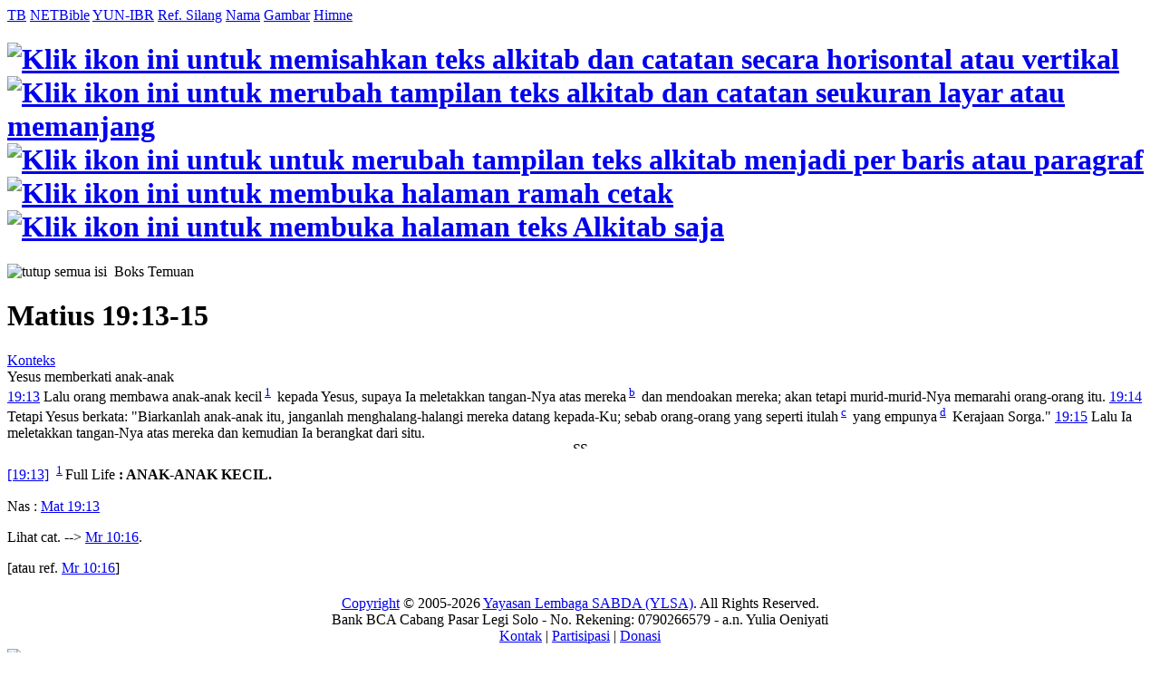

--- FILE ---
content_type: text/html; charset=UTF-8
request_url: https://alkitab.sabda.org/passage.php?passage=Mat%2019:13-15&tab=text
body_size: 31914
content:
<!--<!DOCTYPE html PUBLIC "-//W3C//DTD XHTML 1.0 Transitional//EN" "http://www.w3.org/TR/xhtml1/DTD/xhtml1-transitional.dtd">-->
<html>
<head>
<meta http-equiv="Content-Type" content="text/html; charset=utf-8" />
<meta name="keywords" content="alkitab, alkitab online, alkitab elektronik, alkitab indonesia, alkitab sabda, biblika, terjemahan baru, kabar baik, terjemahan lama, firman allah yang hidup, kitab suci injil, shellabear, pencarian alkitab, terjemahan alkitab, versi alkitab, ayat alkitab, daftar ayat alkitab, situs alkitab, alat-alat biblika, program alkitab, alkitab program, software alkitab, alkitab software, CD SABDA, download alkitab, alkitab download, sejarah alkitab, alkitab, sabda, kristen, katolik, kristiani, nasrani, gereja, alkitab online, pelayanan, indonesia">
<meta name="robots" content="noindex">
<!--meta name="viewport" content="width=device-width, initial-scale=1" /-->
<title>    Mat 19:13-15 (TB) - Tampilan Daftar Ayat - Alkitab SABDA
</title>
<link rel="alternate" type="application/rss+xml" title="RSS 2.0" href="xml/feed.php" />


<link rel="stylesheet" href="styles/plain.css?v=202409a" type="text/css" />
<link rel="stylesheet" href="styles/jquery.cluetip.css" type="text/css" />
<link rel="stylesheet" href="styles/jquery.treeview.css" type="text/css" />
<link rel="stylesheet" href="styles/jquery.contextmenu.css" type="text/css" />
<link rel="stylesheet" href="styles/flora.resizable.css" type="text/css" />
<link rel="search" type="application/opensearchdescription+xml" title="Alkitab SABDA" href="xml/search_univ.xml">
<script type="text/javascript" language="javascript" src="scripts/jquery-latest.js"></script>
<script type="text/javascript" language="javascript" src="scripts/jquery.tablesorter.js"></script>
<script type="text/javascript" language="javascript" src="scripts/jquery.qookie.js"></script>
<script type="text/javascript" language="javascript" src="scripts/jquery.treeview.js"></script>
<script type="text/javascript" language="javascript" src="scripts/jquery.form.js"></script>
<script type="text/javascript" language="javascript" src="scripts/jquery.contextMenu.js"></script>
<script type="text/javascript" language="javascript" src="scripts/ui.core.js"></script>
<script type="text/javascript" language="javascript" src="scripts/ui.base.js"></script>
<script type="text/javascript" language="javascript" src="scripts/ui.resizable.js"></script>
<script type="text/javascript" language="javascript" src="scripts/ui.draggable.js"></script>
<script type="text/javascript" language="javascript" src="scripts/ui.droppable.js"></script>
<script type="text/javascript" language="javascript" src="scripts/jquery.gabung.js?v=202409a"></script>
<script type="text/javascript" language="javascript" src="scripts/plain.js"></script>

</head>
<body onload="setSize();" onresize="setSize();" ondblclick="jumpSearch('search.php', '', 'id', '');">
<div id="main" onmousemove="goSlide(event);" onmouseup="stopSlide();">
<div class="tabs">
<a class="tab active" id="NB_tab" href="passage.php?passage=Mat 19:13-15&amp;tab=text">TB</a>
<a class="tab" id="ALT_tab" href="passage.php?passage=Mat 19:13-15&amp;tab=alt">NETBible</a>
<a class="tab" id="GRKHEB_tab" href="passage.php?passage=Mat 19:13-15&amp;tab=grkheb">YUN-IBR</a>
<a class="tab" id="XREF_tab" href="passage.php?passage=Mat 19:13-15&amp;tab=xref">Ref. Silang</a>
<a class="tab" id="NAMES_tab" href="passage.php?passage=Mat 19:13-15&amp;tab=names">Nama</a>
<a class="tab" id="ARTS_tab" href="passage.php?passage=Mat 19:13-15&amp;tab=arts">Gambar</a>
<a class="tab" id="HYMNS_tab" href="passage.php?passage=Mat 19:13-15&amp;tab=hymns">Himne</a>
</div>
    <div id="NB">
    <div id="title" class="texts">
        <h1><a id="vertical" href="#"><img src="images/vertical.gif" border="0" title="Klik ikon ini untuk memisahkan teks alkitab dan catatan secara horisontal atau vertikal"></a> <a id="long_version" href="#"><img src="images/long_version.gif" border="0" title="Klik ikon ini untuk merubah tampilan teks alkitab dan catatan seukuran layar atau memanjang"></a> <a id="break" href="#"><img src="images/lines.gif" border="0" title="Klik ikon ini untuk untuk merubah tampilan teks alkitab menjadi per baris atau paragraf"></a> <a href="passage.php?passage=Mat 19:13-15&amp;mode=print" target=_blank><img src="images/printer.gif" border="0" title="Klik ikon ini untuk membuka halaman ramah cetak"></a> <a href="passage.php?passage=Mat 19:13-15&amp;mode=text" target=_blank><img src="images/text.gif" border="0" title="Klik ikon ini untuk membuka halaman teks Alkitab saja"></a></h1>
    </div>
    <div id="upper">
    <div class="texts">    
    	<div class="discbox_passage" id="statsbox">
        	<div class="head_disco"><a class="min"><img src="images/minus.gif" border="0" title="tutup semua isi"></a>&nbsp;&nbsp;Boks Temuan</div>
    	</div>
        	                    <h1>Matius 19:13-15</h1>
                                                            	<a id="context" href="bible.php?book=Mat&amp;chapter=19#v13">Konteks</a><br>
                                                  
                            						                        	                        	<div class="paragraphtitle">Yesus memberkati anak-anak</div><a name="13" href="                    verse.php?book=Mat&amp;chapter=19&amp;verse=13
                "><span class="vref">19:13</span></a> Lalu orang membawa anak-anak kecil<sup> <a href="#n1" id="n23776_full_1" name="v1" pos="1" onmouseover="jumpVerseNote('n1');">1</a>&nbsp;</sup> kepada Yesus, supaya Ia meletakkan tangan-Nya atas mereka<sup> <a id="xf__23776_b" href="#" class="xfull_trigger">b</a>&nbsp;</sup> dan mendoakan mereka; akan tetapi murid-murid-Nya memarahi orang-orang itu.
                                             	                			                		   	                         	                                                                                                                                                                                            
                            						                        	                        	<a name="14" href="                    verse.php?book=Mat&amp;chapter=19&amp;verse=14
                "><span class="vref">19:14</span></a> Tetapi Yesus berkata: <span class="red">"Biarkanlah anak-anak itu, janganlah menghalang-halangi mereka datang kepada-Ku; sebab orang-orang yang seperti itulah<sup> <a id="xf__23777_c" href="#" class="xfull_trigger">c</a>&nbsp;</sup> yang empunya<sup> <a id="xf__23777_d" href="#" class="xfull_trigger">d</a>&nbsp;</sup> Kerajaan Sorga."</span>
                                             	                			                                                                                                                  
                            						                        	                        	<a name="15" href="                    verse.php?book=Mat&amp;chapter=19&amp;verse=15
                "><span class="vref">19:15</span></a> Lalu Ia meletakkan tangan-Nya atas mereka dan kemudian Ia berangkat dari situ.
                                             	                			                                                                                                                                                                                        </div>
    </div>
                                            	<div id="divider" align="center" onmousedown="startSlide();" mode="horisontal">
    	    <img id="t_arrow" src="images/t_arrow.gif" alt="Seret untuk mengatur ukuran" height="8"><img id="d_arrow" src="images/d_arrow.gif" alt="Seret untuk mengatur ukuran" height="8"><img id="l_arrow" src="images/l_arrow3.gif" alt="Seret untuk mengatur ukuran" height="16" style="display: none; position: absolute; bottom: 0; top: 0px; left:0; margin: 0;"><img id="r_arrow" src="images/r_arrow3.gif" alt="Seret untuk mengatur ukuran" height="16" style="display: none; position: absolute; bottom: 0; top: -16px; left:0; margin: 0;">
    	</div>
    	<div id="lower">
    	<div class="notes texts">
    	    	                    	                                	                	                        		            	            <p class="note"><a class="verse_in_notes verse_trigger" _dir="up" ver="tb" href="verse.php?book=Mat&amp;chapter=19&amp;verse=13" id="23776" >[19:13]</a>&nbsp;&nbsp;<sup><a href="#v1" name="n1" onmouseover="jumpVerseNote('v1');">1</a>&nbsp;</sup><span class="notetype">Full Life</span> <b>: ANAK-ANAK KECIL. </b><p class="title">Nas  : <a href="verse.php?book=Mat&chapter=19&verse=13&tab=text" class="verse_trigger" id="23776" context="">Mat 19:13</a></p>


<p><p class="blockquote">Lihat cat. --> <a id="n24605_full_0" class="note_trigger" href="commentary.php?book=Mrk&chapter=10&verse=16&cmt=full">Mr 10:16</a>.</p>
          <p class="blockquote">[atau ref.     <a href="verse.php?book=Mrk&chapter=10&verse=16&tab=text" class="verse_trigger" id="24605" context="">Mr 10:16</a>]</p></p></p>
        	                	                                                            	     
                           
    	    	</div>
    	</div>
        </div>


<script language="JavaScript" type="text/javascript">
<!--
book = "Mat";
chapter = "1";
passage = "Mat 19:13-15";
tab = "text";

open_disc = "buka boks temuan";
close_disc = "tutup boks temuan";
collapse_all = "kecilkan semua";
expand_all = "buka semua";

autoplayon_text = "Klik ikon ini untuk mengaktifkan autoplay lagu himne.";
autoplayoff_text = "Klik ikon ini untuk menonaktifkan autoplay lagu himne.";

hide_all_content = "tutup semua isi";
hide_content = "tutup isi";
show_all_content = "tampilkan semua isi";
show_content = "tampilkan isi";

names_verse_show = "klik untuk menampilkan ayat-ayat terkait";
names_verse_hide = "sembunyikan";

arts_url = "images/arts";
all_text = "Semua";
//-->
</script>
<div id="closer">
</div>
<div id="footer">
	<div class="menu">
		<div style="position:relative;clear:both; padding:5px 0">
			<center>
			<!-- &copy; 2005-2026 <a href="https://www.ylsa.org/">Yayasan Lembaga SABDA (YLSA)</a> | <a href="https://kontak.sabda.org/" rel="nofollow" target="_blank">Laporan Masalah/Saran</a></a> -->
			<a href="https://copyright.sabda.org">Copyright</a> &copy; 2005-2026 <a href="https://www.ylsa.org/">Yayasan Lembaga SABDA (YLSA)</a>. All Rights Reserved. <br/>
			Bank BCA Cabang Pasar Legi Solo - No. Rekening: 0790266579 - a.n. Yulia Oeniyati <br/>
			<a href="https://kontak.sabda.org">Kontak</a> | <a href="https://ylsa.org/partisipasi">Partisipasi</a> | <a href="https://ylsa.org/donasi">Donasi</a>
			</center>
		</div>
	</div>
</div>
</div>
<div id="left">
<div id="handle" onclick="slideLeft()">
      <img src="images/leftmenu_left_arrow.gif">
  </div>
<div id="left_in">
<div class="menu">
	<div>
	Tampilkan Alkitab
	<form action="displaybible.php" name="formBible">
		<select name="book" class="input_small" onchange="selectBookChapAll(this.selectedIndex+1, formBible.chapter.selectedIndex+1, formBible.verse.selectedIndex, formBible.chapter, formBible.verse);">
    		    		    <option value="Kej" >Kejadian</option>
    		    		    <option value="Kel" >Keluaran</option>
    		    		    <option value="Im" >Imamat</option>
    		    		    <option value="Bil" >Bilangan</option>
    		    		    <option value="Ul" >Ulangan</option>
    		    		    <option value="Yos" >Yosua</option>
    		    		    <option value="Hak" >Hakim-hakim</option>
    		    		    <option value="Rut" >Rut</option>
    		    		    <option value="1Sam" >1 Samuel</option>
    		    		    <option value="2Sam" >2 Samuel</option>
    		    		    <option value="1Raj" >1 Raja-raja</option>
    		    		    <option value="2Raj" >2 Raja-raja</option>
    		    		    <option value="1Taw" >1 Tawarikh</option>
    		    		    <option value="2Taw" >2 Tawarikh</option>
    		    		    <option value="Ezr" >Ezra</option>
    		    		    <option value="Neh" >Nehemia</option>
    		    		    <option value="Est" >Ester</option>
    		    		    <option value="Ayb" >Ayub</option>
    		    		    <option value="Mzm" >Mazmur</option>
    		    		    <option value="Ams" >Amsal</option>
    		    		    <option value="Pkh" >Pengkhotbah</option>
    		    		    <option value="Kid" >Kidung Agung</option>
    		    		    <option value="Yes" >Yesaya</option>
    		    		    <option value="Yer" >Yeremia</option>
    		    		    <option value="Rat" >Ratapan</option>
    		    		    <option value="Yeh" >Yehezkiel</option>
    		    		    <option value="Dan" >Daniel</option>
    		    		    <option value="Hos" >Hosea</option>
    		    		    <option value="Yl" >Yoel</option>
    		    		    <option value="Am" >Amos</option>
    		    		    <option value="Ob" >Obaja</option>
    		    		    <option value="Yun" >Yunus</option>
    		    		    <option value="Mi" >Mikha</option>
    		    		    <option value="Nah" >Nahum</option>
    		    		    <option value="Hab" >Habakuk</option>
    		    		    <option value="Zef" >Zefanya</option>
    		    		    <option value="Hag" >Hagai</option>
    		    		    <option value="Za" >Zakharia</option>
    		    		    <option value="Mal" >Maleakhi</option>
    		    		    <option value="Mat" >Matius</option>
    		    		    <option value="Mrk" >Markus</option>
    		    		    <option value="Luk" >Lukas</option>
    		    		    <option value="Yoh" >Yohanes</option>
    		    		    <option value="Kis" >Kisah Para Rasul</option>
    		    		    <option value="Rm" >Roma</option>
    		    		    <option value="1Kor" >1 Korintus</option>
    		    		    <option value="2Kor" >2 Korintus</option>
    		    		    <option value="Gal" >Galatia</option>
    		    		    <option value="Ef" >Efesus</option>
    		    		    <option value="Flp" >Filipi</option>
    		    		    <option value="Kol" >Kolose</option>
    		    		    <option value="1Tes" >1 Tesalonika</option>
    		    		    <option value="2Tes" >2 Tesalonika</option>
    		    		    <option value="1Tim" >1 Timotius</option>
    		    		    <option value="2Tim" >2 Timotius</option>
    		    		    <option value="Tit" >Titus</option>
    		    		    <option value="Flm" >Filemon</option>
    		    		    <option value="Ibr" >Ibrani</option>
    		    		    <option value="Yak" >Yakobus</option>
    		    		    <option value="1Ptr" >1 Petrus</option>
    		    		    <option value="2Ptr" >2 Petrus</option>
    		    		    <option value="1Yoh" >1 Yohanes</option>
    		    		    <option value="2Yoh" >2 Yohanes</option>
    		    		    <option value="3Yoh" >3 Yohanes</option>
    		    		    <option value="Yud" >Yudas</option>
    		    		    <option value="Why" >Wahyu</option>
    				</select><br>
		<select name="chapter" class="input_small" onchange="selectChapterAll(formBible.book.selectedIndex+1, this.selectedIndex+1, formBible.verse.selectedIndex, formBible.verse);">
    		    		    <option class="input_small" value="1" selected="selected">1</option>
    		    		    <option class="input_small" value="2">2</option>
    		    		    <option class="input_small" value="3">3</option>
    		    		    <option class="input_small" value="4">4</option>
    		    		    <option class="input_small" value="5">5</option>
    		    		    <option class="input_small" value="6">6</option>
    		    		    <option class="input_small" value="7">7</option>
    		    		    <option class="input_small" value="8">8</option>
    		    		    <option class="input_small" value="9">9</option>
    		    		    <option class="input_small" value="10">10</option>
    		    		    <option class="input_small" value="11">11</option>
    		    		    <option class="input_small" value="12">12</option>
    		    		    <option class="input_small" value="13">13</option>
    		    		    <option class="input_small" value="14">14</option>
    		    		    <option class="input_small" value="15">15</option>
    		    		    <option class="input_small" value="16">16</option>
    		    		    <option class="input_small" value="17">17</option>
    		    		    <option class="input_small" value="18">18</option>
    		    		    <option class="input_small" value="19">19</option>
    		    		    <option class="input_small" value="20">20</option>
    		    		    <option class="input_small" value="21">21</option>
    		    		    <option class="input_small" value="22">22</option>
    		    		    <option class="input_small" value="23">23</option>
    		    		    <option class="input_small" value="24">24</option>
    		    		    <option class="input_small" value="25">25</option>
    		    		    <option class="input_small" value="26">26</option>
    		    		    <option class="input_small" value="27">27</option>
    		    		    <option class="input_small" value="28">28</option>
    			    </select>
		<select name="verse" class="input_small" >
		    <option class="input_small" value="0" selected="selected">SEMUA</option>
    		    		    <option class="input_small" value="1">1</option>
    		    		    <option class="input_small" value="2">2</option>
    		    		    <option class="input_small" value="3">3</option>
    		    		    <option class="input_small" value="4">4</option>
    		    		    <option class="input_small" value="5">5</option>
    		    		    <option class="input_small" value="6">6</option>
    		    		    <option class="input_small" value="7">7</option>
    		    		    <option class="input_small" value="8">8</option>
    		    		    <option class="input_small" value="9">9</option>
    		    		    <option class="input_small" value="10">10</option>
    		    		    <option class="input_small" value="11">11</option>
    		    		    <option class="input_small" value="12">12</option>
    		    		    <option class="input_small" value="13">13</option>
    		    		    <option class="input_small" value="14">14</option>
    		    		    <option class="input_small" value="15">15</option>
    		    		    <option class="input_small" value="16">16</option>
    		    		    <option class="input_small" value="17">17</option>
    		    		    <option class="input_small" value="18">18</option>
    		    		    <option class="input_small" value="19">19</option>
    		    		    <option class="input_small" value="20">20</option>
    		    		    <option class="input_small" value="21">21</option>
    		    		    <option class="input_small" value="22">22</option>
    		    		    <option class="input_small" value="23">23</option>
    		    		    <option class="input_small" value="24">24</option>
    		    		    <option class="input_small" value="25">25</option>
    			    </select>
		<input class="input_small" type="submit" value="Tampilkan" />
		    </form><br><br>
		<div class="uni_search">
			Pencarian Universal:<br>
			<form action="universal.php">
				<input class="input_small uni_note_trigger"  type="text" value="" name="s" />
				<input clasS="input_small"  type="submit" value="Cari" /><br/>
	            <input class="input_small" type="checkbox" name="scope" value="def"  /><span class="input_small">Hanya dalam TB</span><br/>
                <input class="input_small" type="checkbox" name="exact" value="on" ><span class="input_small">Pencarian Tepat</span>
										    </form>
		    <div style="cursor:pointer; margin-top:10px;">
		    	<a href="advanced.php?bib=on#bib">Pencarian Khusus</a>
		    </div>
		</div>
	</div>
</div>
<hr>
<div class="menu">
	<div><a href="commentary.php">Tafsiran/Catatan</a><br>
	<a href="dictionary.php">Studi Kamus</a><br>
	<a href="lexicon.php">Studi Kata</a><br>
	<a href="strong.php">Leksikon</a><br>
	<a href="map.php?index=map">Sistem Studi Peta</a><br>
	<a href="illustration.php">Ilustrasi Khotbah</a><br>
	<a href="expository.php">Ekspositori</a><br>
    <a href="arts.php">Gambar</a><br>
	<a href="resource.php">Resource</a><br>
	<a href="daily.php">Bacaan Alkitab Harian</a><br>
	<a href="thebibleproject.php">The Bible Project</a><br>
	<a href="tetelestai.php">Tetelestai</a><br>
	<a href="suku.php">Studi Alkitab Suku</a><br>
		<a href="https://sabdaweb.sabda.org/" target="_blank">SABDA web</a><br>	<a href="https://www.sabda.net/" target="_blank">Software SABDA</a><br>	<a href="https://alkitab.mobi/" target="_blank">Alkitab Mobile</a><br>
	<a href="https://android.sabda.org" target="_blank">Alkitab Android</a><br>
	<a href="https://badeno.sabda.org/" target="_blank">BaDeNo</a><br>
	<a href="https://gpt.sabda.org" target="_blank">Alkitab GPT</a><br>
	<a href="https://live.sabda.org/ig_alkitop" target="_blank">Alki-TOP</a><br>
	<a href="https://devx.sabda.org/diglot" target="_blank">Audio-Diglot</a><br>
	</div>
</div>
<hr>
<div class="tip"><a href="tips.php">TIP #08</a>: Klik ikon <img src="images/vertical.gif"> untuk memisahkan teks alkitab dan catatan secara horisontal atau vertikal. [<a href="tips.php">SEMUA</a>]</div>
<div class="mini">dibuat dalam <b>0.03</b> detik<br>dipersembahkan oleh <a href="https://www.ylsa.org/">YLSA</a></div>
</div>
</div>
<div id="header"  class="header">
<div id="header_left" class="header_left">
		
		
			<!--<img src="images/head_id.gif">-->
	<div id="head-title"><h1><a href="home.php" title="Alkitab SABDA">Alkitab SABDA</a></h1></div>
</div>
<!--
<div id="header_right" class="header_right">
<a href="http://www.bible.org/page.php?page_id=3086">Download</a> &amp; <a href="http://store.bible.org/category.asp?CategoryID=1&ParentID=0">Simpan</a><br>
<a href="http://www.bible.org/page.php?page_id=5032">Alkitab SABDA&#8482;</a>
</div>
-->
<!--
<div style="position:absolute; z-index:100; left:160px; top:13px; width:50px; height:50px;">
	<img src="images/beta.gif">
</div>
-->
<div id="multilingual">
    <form action="passage.php" name="formLingual">
        Antarmuka : <b>Indonesia</b> | <a href="passage.php?lang=en">Inggris</a> <span style="margin-left:20px">Versi : </span>
        <select name="version" class="multilingual_size" onChange="javascript:document.formLingual.submit();">
                            <option value="net">New English Translation</option>
                            <option value="av">King James Version</option>
                            <option value="tb" selected="selected">Alkitab Terjemahan Baru</option>
                            <option value="ayt">Alkitab Yang Terbuka</option>
                            <option value="avb">Alkitab Versi Borneo</option>
                            <option value="tl">Terjemahan Lama</option>
                            <option value="bis">Alkitab Kabar Baik (BIS)</option>
            	    </select>
    </form>
</div>

<div id="menu_bar" class="menu_bar_left">
    <div style="position: relative; float:right; margin: 0 10px 0 0">
        <form name="PrefForm" action=preferences.php method="POST">
            <input type="hidden" name="prev" value=http://alkitab.sabda.org/passage.php?passage=Mat%2019:13-15&tab=text>
            <a id="preference" href="preferences.php"  onclick="PrefForm.submit(); return false;" class="drop_pref menubar">Preferensi</a>        </form>
    </div>
		&nbsp;&nbsp;<a class="menubar" href="advanced.php?bib=on#bib">Pencarian Khusus</a>&nbsp;&nbsp;&nbsp;&nbsp;&nbsp;&nbsp;&nbsp;&nbsp;&nbsp;&nbsp;&nbsp;&nbsp;&nbsp;&nbsp;&nbsp;&nbsp;&nbsp;&nbsp;&nbsp;&nbsp;&nbsp;&nbsp;&nbsp;&nbsp;&nbsp;&nbsp;&nbsp;&nbsp;
	
					<a class="menubar" href="home.php">Home</a>
				|
					<a class="menubar" href="https://www.ylsa.org/" target="_blank">YLSA</a>
				|
					<a class="menubar" href="download.php">Download</a>
						|
					<a class="menubar" href="features.php">Fitur</a>
				|
					<a class="link_bar menubar" href="fonts.php">Font</a>
		
				
					| <a id="tutorial" href="#" class="link_bar drop_menubar">Tutorial</a>
				<!-- | <a class="link_bar" href="https://fb.sabda.org/alkitab" target="_blank">FAQ</a> -->
		| <a id="interactive" href="#" class="link_bar drop_menubar">Interaktif</a>
				|
					<a class="link_bar menubar" href="logs.php">Logs</a>
				|
					<a class="link_bar menubar" href="about.php">Tentang Kami</a>
		</div>
</div>
<script language="JavaScript" type="text/javascript">
<!--
baseUrl = "";
uni_note_1 = "Kotak Pencarian Universal membantu Anda melihat:<br>";
uni_note_2 = "- <b>alkitab<\/b> (mis.: Yoh 3)<br>";
uni_note_3 = "- <b>ayat<\/b> (mis.: Yoh 3:16)<br>";
uni_note_4 = "- <b>kutipan<\/b> (mis.: Yoh 3:16-21; 1 Yoh 4:7-21)<br>";
uni_note_5 = "- <b>kata<\/b> (mis.: Nikodemus)<br>";
uni_note_6 = "- <b>frasa<\/b> (mis.: \"Yesus Kristus\")<br>";
uni_note_7 = "- <b>nomor strong<\/b> (mis.: 25)<br>";
uni_note_8a = "Centang \"<b>Hanya dalam ";
uni_note_8b = "</b>\" untuk mencari kata hanya dalam teks Alkitab versi ";
uni_note_9 = "Untuk mengembangkan pencarian Anda, gunakan simbol (wildcard) \"?\" atau \"*\" :<br>";
uni_note_10 = "(mis.: sara?, ab??m, sara*, ab*am)";
show_help = "Bantuan";
hide_help = "Bantuan";
show = "tampilkan";
hide = "sembunyikan";
en_text_hide = "[-] Bhs. Inggris";
en_text_show = "[+] Bhs. Inggris";
id_text_hide = "[-] Bhs. Indonesia";
id_text_show = "[+] Bhs. Indonesia";
sk_text_hide = "[-] Bhs. Suku";
sk_text_show = "[+] Bhs. Suku";
kn_text_hide = "[-] Kuno";
kn_text_show = "[+] Kuno";
context_correct = "Apakah referensi ayat ini benar?";
yes = "Benar";
no = "Salah";
thanks_correct = "Terima kasih atas kontribusi Anda dalam memberikan saran.";
suggest = "Saran Anda";
suggest_ex = "mis.: Yoh 3:14-18";
editor_comments = "Ini adalah tautan ke formulir komentar NET Bible. Di sini, Anda dapat mengirimkan komentar secara langsung kepada para penerjemah dan editor mengenai bagaimana mereka menerjemahkan teks tertentu, memberikan informasi mengenai kesalahan ketik, dll., serta membaca komentar pengguna lain.";
more = "selebihnya";
lang_version = {"en":{"default_bib":"net"},"id":{"default_bib":"tb"},"in":{"default_bib":"assamese"}};
language_version = "id";
all_upper = "SEMUA";
in_cap = "Dalam";
version = "TB";
default_bible = "TB";
def_lang = "id";

forum = "Forum Techie";
forum_page = "https://forum.bible.org/viewforum.php?f=89";
discuss = "Diskusi Umum";
discuss_page = "https://forum.bible.org/viewforum.php?f=84";

information = "Informasi";
description = "deskripsi";
author = "penulis";

advanced = "Pencarian Khusus";
commentaries = "Tafsiran/Catatan";
dictionaries = "Studi Kamus";
maps = "Sistem Studi Peta";
lexicon = "Studi Kata";
illustrations = "Ilustrasi Khotbah";
arts = "Gambar";
topical = "Resource";
daily = "Bacaan Alkitab Harian";

verse_cmt = "Tafsiran/Catatan";
verse_parallel = "Versi Paralel";
verse_analysis = "Analisa Kata";
verse_itldraft = "ITL - draft";
passage_def = "TB";
passage_alt = "NETBible";
passage_grkheb = "YUN-IBR";
passage_xref = "Ref. Silang";
passage_name = "Nama";
passage_art = "Gambar";
passage_hymn = "Himne";

left_hide = "Klik untuk menyembunyikan menu sebelah kiri";
left_show = "Klik untuk menampilkan menu sebelah kiri";

interlinear_greek = "https://devx.sabda.org/interlinear/grk2net/detail.php";
interlinear_hebrew = "https://devx.sabda.org/interlinear/heb2net/detail.php";
tbindolinear_greek = "https://devx.sabda.org/indolinear/grk2tb/detail.php";
tbindolinear_hebrew = "https://devx.sabda.org/indolinear/heb2tb/detail.php";
tlindolinear_greek = "https://devx.sabda.org/indolinear/grk2tl/detail.php";
tlindolinear_hebrew = "https://devx.sabda.org/indolinear/heb2tl/detail.php";

all_text = "Semua";

if (("passage.php" == "bible.php" && "text" == "text") || ("passage.php" == "bible.php" && "text" == "alt" && "net" != "kjv") || ("passage.php" == "passage.php" && "text" == "text") || ("passage.php" == "passage.php" && "text" == "alt" && "net" != "kjv") || ("passage.php" == "daily.php"))
	$("#left_in").css("overflow", "auto");

if (("passage.php" == "bible.php" && "text" == "text") || ("passage.php" == "bible.php" && "text" == "alt" && "net" != "kjv") || ("passage.php" == "passage.php" && "text" == "text") || ("passage.php" == "passage.php" && "text" == "alt" && "net" != "kjv") || ("passage.php" == "daily.php"))
	$("body").css("overflow", "hidden");

if ("passage.php" == "advanced.php" && "" == "on")
    $("#bib_wrap").show();

if ("passage.php" == "advanced.php" && "" == "on")
    $("#bib_nav > img").attr("src","images/arrow_open.gif");

if ("passage.php" == "advanced.php" && "" == "on")
    $("#bib_nav").removeClass("hide").addClass("show");

if ("passage.php" == "advanced.php" && "" == "on")
    $("#cmt_wrap").show();

if ("passage.php" == "advanced.php" && "" == "on")
    $("#cmt_nav > img").attr("src","images/arrow_open.gif");

if ("passage.php" == "advanced.php" && "" == "on")
    $("#cmt_nav").removeClass("hide").addClass("show");

if ("passage.php" == "advanced.php" && "" == "on")
    $("#dict_wrap").show();

if ("passage.php" == "advanced.php" && "" == "on")
    $("#dict_nav > img").attr("src","images/arrow_open.gif");

if ("passage.php" == "advanced.php" && "" == "on")
    $("#dict_nav").removeClass("hide").addClass("show");

if ("passage.php" == "advanced.php" && "" == "on")
    $("#ill_wrap").show();

if ("passage.php" == "advanced.php" && "" == "on")
    $("#ill_nav > img").attr("src","images/arrow_open.gif");

if ("passage.php" == "advanced.php" && "" == "on")
    $("#ill_nav").removeClass("hide").addClass("show");

if ("passage.php" == "advanced.php" && "" == "on")
    $("#artc_wrap").show();

if ("passage.php" == "advanced.php" && "" == "on")
    $("#artc_nav > img").attr("src","images/arrow_open.gif");

if ("passage.php" == "advanced.php" && "" == "on")
    $("#artc_nav").removeClass("hide").addClass("show");

if ("passage.php" == "advanced.php" && "" == "on")
    $("#tsk_wrap").show();

if ("passage.php" == "advanced.php" && "" == "on")
    $("#tsk_nav > img").attr("src","images/arrow_open.gif");

if ("passage.php" == "advanced.php" && "" == "on")
    $("#tsk_nav").removeClass("hide").addClass("show");

if ("passage.php" == "advanced.php" && "" == "on")
    $("#str_wrap").show();

if ("passage.php" == "advanced.php" && "" == "on")
    $("#str_nav > img").attr("src","images/arrow_open.gif");

if ("passage.php" == "advanced.php" && "" == "on")
    $("#str_nav").removeClass("hide").addClass("show");

if ("passage.php" == "advanced.php" && "" == "on")
    $("#arts_wrap").show();

if ("passage.php" == "advanced.php" && "" == "on")
    $("#arts_nav > img").attr("src","images/arrow_open.gif");

if ("passage.php" == "advanced.php" && "" == "on")
    $("#arts_nav").removeClass("hide").addClass("show");

if ("passage.php" == "advanced.php" && "" == "on")
    $("#hym_wrap").show();

if ("passage.php" == "advanced.php" && "" == "on")
    $("#hym_nav > img").attr("src","images/arrow_open.gif");

if ("passage.php" == "advanced.php" && "" == "on")
    $("#hym_nav").removeClass("hide").addClass("show");

if ("passage.php" == "advanced.php" && "" == "on")
    $("#qa_wrap").show();

if ("passage.php" == "advanced.php" && "" == "on")
    $("#qa_nav > img").attr("src","images/arrow_open.gif");

if ("passage.php" == "advanced.php" && "" == "on")
    $("#qa_nav").removeClass("hide").addClass("show");

if ("passage.php" == "advanced.php" && "" == "on")
    $("#top_wrap").show();

if ("passage.php" == "advanced.php" && "" == "on")
    $("#top_nav > img").attr("src","images/arrow_open.gif");

if ("passage.php" == "advanced.php" && "" == "on")
    $("#top_nav").removeClass("hide").addClass("show");

if ("passage.php" == "advanced.php" && "" == "on")
    $("#vref_wrap").show();

if ("passage.php" == "advanced.php" && "" == "on")
    $("#vref_nav > img").attr("src","images/arrow_open.gif");

if ("passage.php" == "advanced.php" && "" == "on")
    $("#vref_nav").removeClass("hide").addClass("show");

if ("passage.php" == "advanced.php" && "" == "all")
    $(".adv-wrapper").show();

if ("passage.php" == "advanced.php" && "" == "all")
    $(".hide > img").attr("src","images/arrow_open.gif");

if ("passage.php" == "advanced.php" && "" == "all")
    $(".hide").removeClass("hide").addClass("show");

//-->
</script>
</body>
</html>
